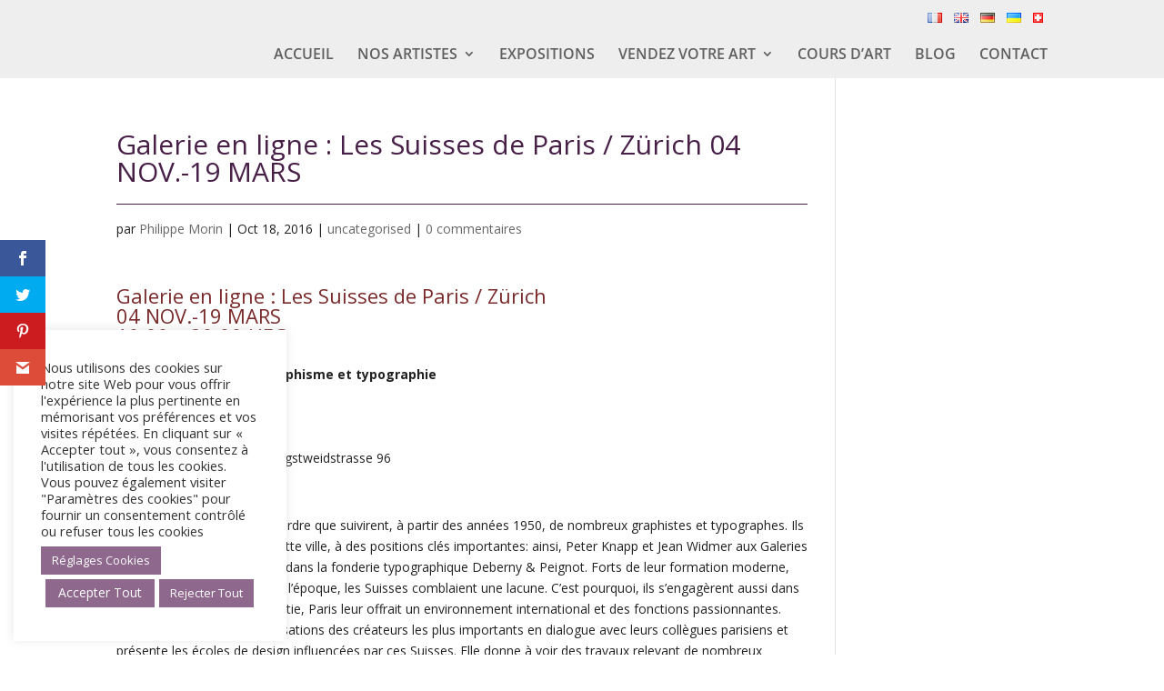

--- FILE ---
content_type: text/html; charset=utf-8
request_url: https://www.google.com/recaptcha/api2/anchor?ar=1&k=6LfYGisaAAAAALGJi69nzpYyXSSah_XqsBqK3DB5&co=aHR0cHM6Ly9hcnRpc3RlcGVpbnRyZS1lbmxpZ25lLmNvbTo0NDM.&hl=en&v=N67nZn4AqZkNcbeMu4prBgzg&size=invisible&anchor-ms=20000&execute-ms=30000&cb=ybtscvd76l4x
body_size: 48559
content:
<!DOCTYPE HTML><html dir="ltr" lang="en"><head><meta http-equiv="Content-Type" content="text/html; charset=UTF-8">
<meta http-equiv="X-UA-Compatible" content="IE=edge">
<title>reCAPTCHA</title>
<style type="text/css">
/* cyrillic-ext */
@font-face {
  font-family: 'Roboto';
  font-style: normal;
  font-weight: 400;
  font-stretch: 100%;
  src: url(//fonts.gstatic.com/s/roboto/v48/KFO7CnqEu92Fr1ME7kSn66aGLdTylUAMa3GUBHMdazTgWw.woff2) format('woff2');
  unicode-range: U+0460-052F, U+1C80-1C8A, U+20B4, U+2DE0-2DFF, U+A640-A69F, U+FE2E-FE2F;
}
/* cyrillic */
@font-face {
  font-family: 'Roboto';
  font-style: normal;
  font-weight: 400;
  font-stretch: 100%;
  src: url(//fonts.gstatic.com/s/roboto/v48/KFO7CnqEu92Fr1ME7kSn66aGLdTylUAMa3iUBHMdazTgWw.woff2) format('woff2');
  unicode-range: U+0301, U+0400-045F, U+0490-0491, U+04B0-04B1, U+2116;
}
/* greek-ext */
@font-face {
  font-family: 'Roboto';
  font-style: normal;
  font-weight: 400;
  font-stretch: 100%;
  src: url(//fonts.gstatic.com/s/roboto/v48/KFO7CnqEu92Fr1ME7kSn66aGLdTylUAMa3CUBHMdazTgWw.woff2) format('woff2');
  unicode-range: U+1F00-1FFF;
}
/* greek */
@font-face {
  font-family: 'Roboto';
  font-style: normal;
  font-weight: 400;
  font-stretch: 100%;
  src: url(//fonts.gstatic.com/s/roboto/v48/KFO7CnqEu92Fr1ME7kSn66aGLdTylUAMa3-UBHMdazTgWw.woff2) format('woff2');
  unicode-range: U+0370-0377, U+037A-037F, U+0384-038A, U+038C, U+038E-03A1, U+03A3-03FF;
}
/* math */
@font-face {
  font-family: 'Roboto';
  font-style: normal;
  font-weight: 400;
  font-stretch: 100%;
  src: url(//fonts.gstatic.com/s/roboto/v48/KFO7CnqEu92Fr1ME7kSn66aGLdTylUAMawCUBHMdazTgWw.woff2) format('woff2');
  unicode-range: U+0302-0303, U+0305, U+0307-0308, U+0310, U+0312, U+0315, U+031A, U+0326-0327, U+032C, U+032F-0330, U+0332-0333, U+0338, U+033A, U+0346, U+034D, U+0391-03A1, U+03A3-03A9, U+03B1-03C9, U+03D1, U+03D5-03D6, U+03F0-03F1, U+03F4-03F5, U+2016-2017, U+2034-2038, U+203C, U+2040, U+2043, U+2047, U+2050, U+2057, U+205F, U+2070-2071, U+2074-208E, U+2090-209C, U+20D0-20DC, U+20E1, U+20E5-20EF, U+2100-2112, U+2114-2115, U+2117-2121, U+2123-214F, U+2190, U+2192, U+2194-21AE, U+21B0-21E5, U+21F1-21F2, U+21F4-2211, U+2213-2214, U+2216-22FF, U+2308-230B, U+2310, U+2319, U+231C-2321, U+2336-237A, U+237C, U+2395, U+239B-23B7, U+23D0, U+23DC-23E1, U+2474-2475, U+25AF, U+25B3, U+25B7, U+25BD, U+25C1, U+25CA, U+25CC, U+25FB, U+266D-266F, U+27C0-27FF, U+2900-2AFF, U+2B0E-2B11, U+2B30-2B4C, U+2BFE, U+3030, U+FF5B, U+FF5D, U+1D400-1D7FF, U+1EE00-1EEFF;
}
/* symbols */
@font-face {
  font-family: 'Roboto';
  font-style: normal;
  font-weight: 400;
  font-stretch: 100%;
  src: url(//fonts.gstatic.com/s/roboto/v48/KFO7CnqEu92Fr1ME7kSn66aGLdTylUAMaxKUBHMdazTgWw.woff2) format('woff2');
  unicode-range: U+0001-000C, U+000E-001F, U+007F-009F, U+20DD-20E0, U+20E2-20E4, U+2150-218F, U+2190, U+2192, U+2194-2199, U+21AF, U+21E6-21F0, U+21F3, U+2218-2219, U+2299, U+22C4-22C6, U+2300-243F, U+2440-244A, U+2460-24FF, U+25A0-27BF, U+2800-28FF, U+2921-2922, U+2981, U+29BF, U+29EB, U+2B00-2BFF, U+4DC0-4DFF, U+FFF9-FFFB, U+10140-1018E, U+10190-1019C, U+101A0, U+101D0-101FD, U+102E0-102FB, U+10E60-10E7E, U+1D2C0-1D2D3, U+1D2E0-1D37F, U+1F000-1F0FF, U+1F100-1F1AD, U+1F1E6-1F1FF, U+1F30D-1F30F, U+1F315, U+1F31C, U+1F31E, U+1F320-1F32C, U+1F336, U+1F378, U+1F37D, U+1F382, U+1F393-1F39F, U+1F3A7-1F3A8, U+1F3AC-1F3AF, U+1F3C2, U+1F3C4-1F3C6, U+1F3CA-1F3CE, U+1F3D4-1F3E0, U+1F3ED, U+1F3F1-1F3F3, U+1F3F5-1F3F7, U+1F408, U+1F415, U+1F41F, U+1F426, U+1F43F, U+1F441-1F442, U+1F444, U+1F446-1F449, U+1F44C-1F44E, U+1F453, U+1F46A, U+1F47D, U+1F4A3, U+1F4B0, U+1F4B3, U+1F4B9, U+1F4BB, U+1F4BF, U+1F4C8-1F4CB, U+1F4D6, U+1F4DA, U+1F4DF, U+1F4E3-1F4E6, U+1F4EA-1F4ED, U+1F4F7, U+1F4F9-1F4FB, U+1F4FD-1F4FE, U+1F503, U+1F507-1F50B, U+1F50D, U+1F512-1F513, U+1F53E-1F54A, U+1F54F-1F5FA, U+1F610, U+1F650-1F67F, U+1F687, U+1F68D, U+1F691, U+1F694, U+1F698, U+1F6AD, U+1F6B2, U+1F6B9-1F6BA, U+1F6BC, U+1F6C6-1F6CF, U+1F6D3-1F6D7, U+1F6E0-1F6EA, U+1F6F0-1F6F3, U+1F6F7-1F6FC, U+1F700-1F7FF, U+1F800-1F80B, U+1F810-1F847, U+1F850-1F859, U+1F860-1F887, U+1F890-1F8AD, U+1F8B0-1F8BB, U+1F8C0-1F8C1, U+1F900-1F90B, U+1F93B, U+1F946, U+1F984, U+1F996, U+1F9E9, U+1FA00-1FA6F, U+1FA70-1FA7C, U+1FA80-1FA89, U+1FA8F-1FAC6, U+1FACE-1FADC, U+1FADF-1FAE9, U+1FAF0-1FAF8, U+1FB00-1FBFF;
}
/* vietnamese */
@font-face {
  font-family: 'Roboto';
  font-style: normal;
  font-weight: 400;
  font-stretch: 100%;
  src: url(//fonts.gstatic.com/s/roboto/v48/KFO7CnqEu92Fr1ME7kSn66aGLdTylUAMa3OUBHMdazTgWw.woff2) format('woff2');
  unicode-range: U+0102-0103, U+0110-0111, U+0128-0129, U+0168-0169, U+01A0-01A1, U+01AF-01B0, U+0300-0301, U+0303-0304, U+0308-0309, U+0323, U+0329, U+1EA0-1EF9, U+20AB;
}
/* latin-ext */
@font-face {
  font-family: 'Roboto';
  font-style: normal;
  font-weight: 400;
  font-stretch: 100%;
  src: url(//fonts.gstatic.com/s/roboto/v48/KFO7CnqEu92Fr1ME7kSn66aGLdTylUAMa3KUBHMdazTgWw.woff2) format('woff2');
  unicode-range: U+0100-02BA, U+02BD-02C5, U+02C7-02CC, U+02CE-02D7, U+02DD-02FF, U+0304, U+0308, U+0329, U+1D00-1DBF, U+1E00-1E9F, U+1EF2-1EFF, U+2020, U+20A0-20AB, U+20AD-20C0, U+2113, U+2C60-2C7F, U+A720-A7FF;
}
/* latin */
@font-face {
  font-family: 'Roboto';
  font-style: normal;
  font-weight: 400;
  font-stretch: 100%;
  src: url(//fonts.gstatic.com/s/roboto/v48/KFO7CnqEu92Fr1ME7kSn66aGLdTylUAMa3yUBHMdazQ.woff2) format('woff2');
  unicode-range: U+0000-00FF, U+0131, U+0152-0153, U+02BB-02BC, U+02C6, U+02DA, U+02DC, U+0304, U+0308, U+0329, U+2000-206F, U+20AC, U+2122, U+2191, U+2193, U+2212, U+2215, U+FEFF, U+FFFD;
}
/* cyrillic-ext */
@font-face {
  font-family: 'Roboto';
  font-style: normal;
  font-weight: 500;
  font-stretch: 100%;
  src: url(//fonts.gstatic.com/s/roboto/v48/KFO7CnqEu92Fr1ME7kSn66aGLdTylUAMa3GUBHMdazTgWw.woff2) format('woff2');
  unicode-range: U+0460-052F, U+1C80-1C8A, U+20B4, U+2DE0-2DFF, U+A640-A69F, U+FE2E-FE2F;
}
/* cyrillic */
@font-face {
  font-family: 'Roboto';
  font-style: normal;
  font-weight: 500;
  font-stretch: 100%;
  src: url(//fonts.gstatic.com/s/roboto/v48/KFO7CnqEu92Fr1ME7kSn66aGLdTylUAMa3iUBHMdazTgWw.woff2) format('woff2');
  unicode-range: U+0301, U+0400-045F, U+0490-0491, U+04B0-04B1, U+2116;
}
/* greek-ext */
@font-face {
  font-family: 'Roboto';
  font-style: normal;
  font-weight: 500;
  font-stretch: 100%;
  src: url(//fonts.gstatic.com/s/roboto/v48/KFO7CnqEu92Fr1ME7kSn66aGLdTylUAMa3CUBHMdazTgWw.woff2) format('woff2');
  unicode-range: U+1F00-1FFF;
}
/* greek */
@font-face {
  font-family: 'Roboto';
  font-style: normal;
  font-weight: 500;
  font-stretch: 100%;
  src: url(//fonts.gstatic.com/s/roboto/v48/KFO7CnqEu92Fr1ME7kSn66aGLdTylUAMa3-UBHMdazTgWw.woff2) format('woff2');
  unicode-range: U+0370-0377, U+037A-037F, U+0384-038A, U+038C, U+038E-03A1, U+03A3-03FF;
}
/* math */
@font-face {
  font-family: 'Roboto';
  font-style: normal;
  font-weight: 500;
  font-stretch: 100%;
  src: url(//fonts.gstatic.com/s/roboto/v48/KFO7CnqEu92Fr1ME7kSn66aGLdTylUAMawCUBHMdazTgWw.woff2) format('woff2');
  unicode-range: U+0302-0303, U+0305, U+0307-0308, U+0310, U+0312, U+0315, U+031A, U+0326-0327, U+032C, U+032F-0330, U+0332-0333, U+0338, U+033A, U+0346, U+034D, U+0391-03A1, U+03A3-03A9, U+03B1-03C9, U+03D1, U+03D5-03D6, U+03F0-03F1, U+03F4-03F5, U+2016-2017, U+2034-2038, U+203C, U+2040, U+2043, U+2047, U+2050, U+2057, U+205F, U+2070-2071, U+2074-208E, U+2090-209C, U+20D0-20DC, U+20E1, U+20E5-20EF, U+2100-2112, U+2114-2115, U+2117-2121, U+2123-214F, U+2190, U+2192, U+2194-21AE, U+21B0-21E5, U+21F1-21F2, U+21F4-2211, U+2213-2214, U+2216-22FF, U+2308-230B, U+2310, U+2319, U+231C-2321, U+2336-237A, U+237C, U+2395, U+239B-23B7, U+23D0, U+23DC-23E1, U+2474-2475, U+25AF, U+25B3, U+25B7, U+25BD, U+25C1, U+25CA, U+25CC, U+25FB, U+266D-266F, U+27C0-27FF, U+2900-2AFF, U+2B0E-2B11, U+2B30-2B4C, U+2BFE, U+3030, U+FF5B, U+FF5D, U+1D400-1D7FF, U+1EE00-1EEFF;
}
/* symbols */
@font-face {
  font-family: 'Roboto';
  font-style: normal;
  font-weight: 500;
  font-stretch: 100%;
  src: url(//fonts.gstatic.com/s/roboto/v48/KFO7CnqEu92Fr1ME7kSn66aGLdTylUAMaxKUBHMdazTgWw.woff2) format('woff2');
  unicode-range: U+0001-000C, U+000E-001F, U+007F-009F, U+20DD-20E0, U+20E2-20E4, U+2150-218F, U+2190, U+2192, U+2194-2199, U+21AF, U+21E6-21F0, U+21F3, U+2218-2219, U+2299, U+22C4-22C6, U+2300-243F, U+2440-244A, U+2460-24FF, U+25A0-27BF, U+2800-28FF, U+2921-2922, U+2981, U+29BF, U+29EB, U+2B00-2BFF, U+4DC0-4DFF, U+FFF9-FFFB, U+10140-1018E, U+10190-1019C, U+101A0, U+101D0-101FD, U+102E0-102FB, U+10E60-10E7E, U+1D2C0-1D2D3, U+1D2E0-1D37F, U+1F000-1F0FF, U+1F100-1F1AD, U+1F1E6-1F1FF, U+1F30D-1F30F, U+1F315, U+1F31C, U+1F31E, U+1F320-1F32C, U+1F336, U+1F378, U+1F37D, U+1F382, U+1F393-1F39F, U+1F3A7-1F3A8, U+1F3AC-1F3AF, U+1F3C2, U+1F3C4-1F3C6, U+1F3CA-1F3CE, U+1F3D4-1F3E0, U+1F3ED, U+1F3F1-1F3F3, U+1F3F5-1F3F7, U+1F408, U+1F415, U+1F41F, U+1F426, U+1F43F, U+1F441-1F442, U+1F444, U+1F446-1F449, U+1F44C-1F44E, U+1F453, U+1F46A, U+1F47D, U+1F4A3, U+1F4B0, U+1F4B3, U+1F4B9, U+1F4BB, U+1F4BF, U+1F4C8-1F4CB, U+1F4D6, U+1F4DA, U+1F4DF, U+1F4E3-1F4E6, U+1F4EA-1F4ED, U+1F4F7, U+1F4F9-1F4FB, U+1F4FD-1F4FE, U+1F503, U+1F507-1F50B, U+1F50D, U+1F512-1F513, U+1F53E-1F54A, U+1F54F-1F5FA, U+1F610, U+1F650-1F67F, U+1F687, U+1F68D, U+1F691, U+1F694, U+1F698, U+1F6AD, U+1F6B2, U+1F6B9-1F6BA, U+1F6BC, U+1F6C6-1F6CF, U+1F6D3-1F6D7, U+1F6E0-1F6EA, U+1F6F0-1F6F3, U+1F6F7-1F6FC, U+1F700-1F7FF, U+1F800-1F80B, U+1F810-1F847, U+1F850-1F859, U+1F860-1F887, U+1F890-1F8AD, U+1F8B0-1F8BB, U+1F8C0-1F8C1, U+1F900-1F90B, U+1F93B, U+1F946, U+1F984, U+1F996, U+1F9E9, U+1FA00-1FA6F, U+1FA70-1FA7C, U+1FA80-1FA89, U+1FA8F-1FAC6, U+1FACE-1FADC, U+1FADF-1FAE9, U+1FAF0-1FAF8, U+1FB00-1FBFF;
}
/* vietnamese */
@font-face {
  font-family: 'Roboto';
  font-style: normal;
  font-weight: 500;
  font-stretch: 100%;
  src: url(//fonts.gstatic.com/s/roboto/v48/KFO7CnqEu92Fr1ME7kSn66aGLdTylUAMa3OUBHMdazTgWw.woff2) format('woff2');
  unicode-range: U+0102-0103, U+0110-0111, U+0128-0129, U+0168-0169, U+01A0-01A1, U+01AF-01B0, U+0300-0301, U+0303-0304, U+0308-0309, U+0323, U+0329, U+1EA0-1EF9, U+20AB;
}
/* latin-ext */
@font-face {
  font-family: 'Roboto';
  font-style: normal;
  font-weight: 500;
  font-stretch: 100%;
  src: url(//fonts.gstatic.com/s/roboto/v48/KFO7CnqEu92Fr1ME7kSn66aGLdTylUAMa3KUBHMdazTgWw.woff2) format('woff2');
  unicode-range: U+0100-02BA, U+02BD-02C5, U+02C7-02CC, U+02CE-02D7, U+02DD-02FF, U+0304, U+0308, U+0329, U+1D00-1DBF, U+1E00-1E9F, U+1EF2-1EFF, U+2020, U+20A0-20AB, U+20AD-20C0, U+2113, U+2C60-2C7F, U+A720-A7FF;
}
/* latin */
@font-face {
  font-family: 'Roboto';
  font-style: normal;
  font-weight: 500;
  font-stretch: 100%;
  src: url(//fonts.gstatic.com/s/roboto/v48/KFO7CnqEu92Fr1ME7kSn66aGLdTylUAMa3yUBHMdazQ.woff2) format('woff2');
  unicode-range: U+0000-00FF, U+0131, U+0152-0153, U+02BB-02BC, U+02C6, U+02DA, U+02DC, U+0304, U+0308, U+0329, U+2000-206F, U+20AC, U+2122, U+2191, U+2193, U+2212, U+2215, U+FEFF, U+FFFD;
}
/* cyrillic-ext */
@font-face {
  font-family: 'Roboto';
  font-style: normal;
  font-weight: 900;
  font-stretch: 100%;
  src: url(//fonts.gstatic.com/s/roboto/v48/KFO7CnqEu92Fr1ME7kSn66aGLdTylUAMa3GUBHMdazTgWw.woff2) format('woff2');
  unicode-range: U+0460-052F, U+1C80-1C8A, U+20B4, U+2DE0-2DFF, U+A640-A69F, U+FE2E-FE2F;
}
/* cyrillic */
@font-face {
  font-family: 'Roboto';
  font-style: normal;
  font-weight: 900;
  font-stretch: 100%;
  src: url(//fonts.gstatic.com/s/roboto/v48/KFO7CnqEu92Fr1ME7kSn66aGLdTylUAMa3iUBHMdazTgWw.woff2) format('woff2');
  unicode-range: U+0301, U+0400-045F, U+0490-0491, U+04B0-04B1, U+2116;
}
/* greek-ext */
@font-face {
  font-family: 'Roboto';
  font-style: normal;
  font-weight: 900;
  font-stretch: 100%;
  src: url(//fonts.gstatic.com/s/roboto/v48/KFO7CnqEu92Fr1ME7kSn66aGLdTylUAMa3CUBHMdazTgWw.woff2) format('woff2');
  unicode-range: U+1F00-1FFF;
}
/* greek */
@font-face {
  font-family: 'Roboto';
  font-style: normal;
  font-weight: 900;
  font-stretch: 100%;
  src: url(//fonts.gstatic.com/s/roboto/v48/KFO7CnqEu92Fr1ME7kSn66aGLdTylUAMa3-UBHMdazTgWw.woff2) format('woff2');
  unicode-range: U+0370-0377, U+037A-037F, U+0384-038A, U+038C, U+038E-03A1, U+03A3-03FF;
}
/* math */
@font-face {
  font-family: 'Roboto';
  font-style: normal;
  font-weight: 900;
  font-stretch: 100%;
  src: url(//fonts.gstatic.com/s/roboto/v48/KFO7CnqEu92Fr1ME7kSn66aGLdTylUAMawCUBHMdazTgWw.woff2) format('woff2');
  unicode-range: U+0302-0303, U+0305, U+0307-0308, U+0310, U+0312, U+0315, U+031A, U+0326-0327, U+032C, U+032F-0330, U+0332-0333, U+0338, U+033A, U+0346, U+034D, U+0391-03A1, U+03A3-03A9, U+03B1-03C9, U+03D1, U+03D5-03D6, U+03F0-03F1, U+03F4-03F5, U+2016-2017, U+2034-2038, U+203C, U+2040, U+2043, U+2047, U+2050, U+2057, U+205F, U+2070-2071, U+2074-208E, U+2090-209C, U+20D0-20DC, U+20E1, U+20E5-20EF, U+2100-2112, U+2114-2115, U+2117-2121, U+2123-214F, U+2190, U+2192, U+2194-21AE, U+21B0-21E5, U+21F1-21F2, U+21F4-2211, U+2213-2214, U+2216-22FF, U+2308-230B, U+2310, U+2319, U+231C-2321, U+2336-237A, U+237C, U+2395, U+239B-23B7, U+23D0, U+23DC-23E1, U+2474-2475, U+25AF, U+25B3, U+25B7, U+25BD, U+25C1, U+25CA, U+25CC, U+25FB, U+266D-266F, U+27C0-27FF, U+2900-2AFF, U+2B0E-2B11, U+2B30-2B4C, U+2BFE, U+3030, U+FF5B, U+FF5D, U+1D400-1D7FF, U+1EE00-1EEFF;
}
/* symbols */
@font-face {
  font-family: 'Roboto';
  font-style: normal;
  font-weight: 900;
  font-stretch: 100%;
  src: url(//fonts.gstatic.com/s/roboto/v48/KFO7CnqEu92Fr1ME7kSn66aGLdTylUAMaxKUBHMdazTgWw.woff2) format('woff2');
  unicode-range: U+0001-000C, U+000E-001F, U+007F-009F, U+20DD-20E0, U+20E2-20E4, U+2150-218F, U+2190, U+2192, U+2194-2199, U+21AF, U+21E6-21F0, U+21F3, U+2218-2219, U+2299, U+22C4-22C6, U+2300-243F, U+2440-244A, U+2460-24FF, U+25A0-27BF, U+2800-28FF, U+2921-2922, U+2981, U+29BF, U+29EB, U+2B00-2BFF, U+4DC0-4DFF, U+FFF9-FFFB, U+10140-1018E, U+10190-1019C, U+101A0, U+101D0-101FD, U+102E0-102FB, U+10E60-10E7E, U+1D2C0-1D2D3, U+1D2E0-1D37F, U+1F000-1F0FF, U+1F100-1F1AD, U+1F1E6-1F1FF, U+1F30D-1F30F, U+1F315, U+1F31C, U+1F31E, U+1F320-1F32C, U+1F336, U+1F378, U+1F37D, U+1F382, U+1F393-1F39F, U+1F3A7-1F3A8, U+1F3AC-1F3AF, U+1F3C2, U+1F3C4-1F3C6, U+1F3CA-1F3CE, U+1F3D4-1F3E0, U+1F3ED, U+1F3F1-1F3F3, U+1F3F5-1F3F7, U+1F408, U+1F415, U+1F41F, U+1F426, U+1F43F, U+1F441-1F442, U+1F444, U+1F446-1F449, U+1F44C-1F44E, U+1F453, U+1F46A, U+1F47D, U+1F4A3, U+1F4B0, U+1F4B3, U+1F4B9, U+1F4BB, U+1F4BF, U+1F4C8-1F4CB, U+1F4D6, U+1F4DA, U+1F4DF, U+1F4E3-1F4E6, U+1F4EA-1F4ED, U+1F4F7, U+1F4F9-1F4FB, U+1F4FD-1F4FE, U+1F503, U+1F507-1F50B, U+1F50D, U+1F512-1F513, U+1F53E-1F54A, U+1F54F-1F5FA, U+1F610, U+1F650-1F67F, U+1F687, U+1F68D, U+1F691, U+1F694, U+1F698, U+1F6AD, U+1F6B2, U+1F6B9-1F6BA, U+1F6BC, U+1F6C6-1F6CF, U+1F6D3-1F6D7, U+1F6E0-1F6EA, U+1F6F0-1F6F3, U+1F6F7-1F6FC, U+1F700-1F7FF, U+1F800-1F80B, U+1F810-1F847, U+1F850-1F859, U+1F860-1F887, U+1F890-1F8AD, U+1F8B0-1F8BB, U+1F8C0-1F8C1, U+1F900-1F90B, U+1F93B, U+1F946, U+1F984, U+1F996, U+1F9E9, U+1FA00-1FA6F, U+1FA70-1FA7C, U+1FA80-1FA89, U+1FA8F-1FAC6, U+1FACE-1FADC, U+1FADF-1FAE9, U+1FAF0-1FAF8, U+1FB00-1FBFF;
}
/* vietnamese */
@font-face {
  font-family: 'Roboto';
  font-style: normal;
  font-weight: 900;
  font-stretch: 100%;
  src: url(//fonts.gstatic.com/s/roboto/v48/KFO7CnqEu92Fr1ME7kSn66aGLdTylUAMa3OUBHMdazTgWw.woff2) format('woff2');
  unicode-range: U+0102-0103, U+0110-0111, U+0128-0129, U+0168-0169, U+01A0-01A1, U+01AF-01B0, U+0300-0301, U+0303-0304, U+0308-0309, U+0323, U+0329, U+1EA0-1EF9, U+20AB;
}
/* latin-ext */
@font-face {
  font-family: 'Roboto';
  font-style: normal;
  font-weight: 900;
  font-stretch: 100%;
  src: url(//fonts.gstatic.com/s/roboto/v48/KFO7CnqEu92Fr1ME7kSn66aGLdTylUAMa3KUBHMdazTgWw.woff2) format('woff2');
  unicode-range: U+0100-02BA, U+02BD-02C5, U+02C7-02CC, U+02CE-02D7, U+02DD-02FF, U+0304, U+0308, U+0329, U+1D00-1DBF, U+1E00-1E9F, U+1EF2-1EFF, U+2020, U+20A0-20AB, U+20AD-20C0, U+2113, U+2C60-2C7F, U+A720-A7FF;
}
/* latin */
@font-face {
  font-family: 'Roboto';
  font-style: normal;
  font-weight: 900;
  font-stretch: 100%;
  src: url(//fonts.gstatic.com/s/roboto/v48/KFO7CnqEu92Fr1ME7kSn66aGLdTylUAMa3yUBHMdazQ.woff2) format('woff2');
  unicode-range: U+0000-00FF, U+0131, U+0152-0153, U+02BB-02BC, U+02C6, U+02DA, U+02DC, U+0304, U+0308, U+0329, U+2000-206F, U+20AC, U+2122, U+2191, U+2193, U+2212, U+2215, U+FEFF, U+FFFD;
}

</style>
<link rel="stylesheet" type="text/css" href="https://www.gstatic.com/recaptcha/releases/N67nZn4AqZkNcbeMu4prBgzg/styles__ltr.css">
<script nonce="txsze-vSkvAGA8uAo1PP0Q" type="text/javascript">window['__recaptcha_api'] = 'https://www.google.com/recaptcha/api2/';</script>
<script type="text/javascript" src="https://www.gstatic.com/recaptcha/releases/N67nZn4AqZkNcbeMu4prBgzg/recaptcha__en.js" nonce="txsze-vSkvAGA8uAo1PP0Q">
      
    </script></head>
<body><div id="rc-anchor-alert" class="rc-anchor-alert"></div>
<input type="hidden" id="recaptcha-token" value="[base64]">
<script type="text/javascript" nonce="txsze-vSkvAGA8uAo1PP0Q">
      recaptcha.anchor.Main.init("[\x22ainput\x22,[\x22bgdata\x22,\x22\x22,\[base64]/[base64]/[base64]/bmV3IHJbeF0oY1swXSk6RT09Mj9uZXcgclt4XShjWzBdLGNbMV0pOkU9PTM/bmV3IHJbeF0oY1swXSxjWzFdLGNbMl0pOkU9PTQ/[base64]/[base64]/[base64]/[base64]/[base64]/[base64]/[base64]/[base64]\x22,\[base64]\\u003d\x22,\x22w5Jjwo3CjhZuOH57w7ldwpJsCFJ1cEhnw4Ivw6FMw53Dk3IWC07CvcK3w6tuw6wBw6zCqsKwwqPDisKvScOPeAlkw6RQwpwuw6EGw7s9wpvDkTTClknCm8O7w7p5OHN+wrnDmsKycMO7VUY5wq8SHzkWQ8O9SwcTdcOuPsOsw7TDrcKXUl/Ci8K7TShCT3Zzw6LCnDjDvFrDvVIFecKwVhPCuV5pZ8KMCMOGJcOAw7/DlMKSFnAPw5jCjsOUw5kOdA9deG/ClTJYw5TCnMKPUEbClnVwFwrDtVnDusKdMT1yKVjDm0Bsw7wjwpbCmsONwq7Dk2TDrcKTJMOnw7TCnyA/wr/CkXTDuVAaUknDsQB/wrMWJsONw70gw7RGwqgtw6E4w65GIMKjw7waw7LDkyUzNBLCi8KWZsO4PcOPw4EjJcO7UT/Cv1UJwp3CjjvDjEZ9wqc5w6UVDBInEwzDoR7DmsOYOMOAQxfDncKyw5VjOShIw7PChMKlRSzDvyNgw7rDs8KIwovCgsKTV8KTc2J5WQZVwoIcwrJaw55pwobCoEjDo1nDhSJtw4/Dsns4w4pWR0xTw4LChC7DuMKQNy5dEXLDkWPCvcKQKlrCpMOFw4RGJzYfwrwQf8K2HMKJwrdIw6YLWsO0YcKmwq1Awr3Ch3PCmsKuwqgQUMK/[base64]/Ct3TCnsKaOWLCtErCtghywqnDgWrCmcOjwovChShfRMKCbcK3w79mYMKsw7MUQ8KPwo/CiSlhYCk9GEHDuSh7woQjZ0IeRCMkw50Xwp/DtxFLHcOeZDzDpT3CnFfDk8KSYcKdw55BVQU+wqQbalMlRsOYRXMlwqzDqzBtwoF9V8KHFRcwAcOww6vDksOOwqrDqsONZsOxwroYTcKnw4HDpsOjwrHDj1kBfwrDsEkfwo/CjW3Dogo3wpYLGsO/wrHDocOqw5fChcOxIWLDjhsVw7rDvcOqO8O1w7kYw7TDn03DpzHDnVPCgXVbXsOpchvDiRBFw4rDjlg8wq5sw78wL0vDoMOmEsKTaMKrSMOZR8KzcsOSZz5MKMKjb8OwQWZew6jCijXCsmnCiBvCoVDDkVlmw6YkAcOoUHEDwo/DvSZBClrColIiwrbDmmTDtsKrw67ClEYTw4XCnjoLwo3CmsO+wpzDpsKQNHXCkMKLNiILwo0Fw7ZswozDsG/CjQnDhnlnd8KBwocmW8K1woQWTlbDosOEGhV4EsKtw7rDiAXCmA0XJl97w7rChsOLUsOLw7p3woNSwrMtw4JIbMKIw7/Ds8OYAhjCssOHwoHCsMK+GXXCi8Khw7rCl0/DikrDjcOefjA5WMKnw6Buw6/[base64]/Ci0/Co2fDgMO1Ng3CqMKrHQDClF3CqldjCcOQwoHCu3TDi1cZIhjDv2jDg8K0wosPMn4gVMOjdcKlwqvCnMOqCQLDnirDncOkbcOkw47DjcKCSFzDoUjDtylKwo7CgMOeOMO2VhpoTVDDoMO9F8O5esKXB1zCh8KsBcKAbxrDsQ/Dh8OCDcKCw7ZSwoPCv8O7w5LDgCpFF0fDu3Qfwp/CtMK6V8KYwoTDtjTClsKuwq3DkcKJB0PCqMKMPBpgw7ERWyHCtcO2wr7DoMONNwBMwr0nwo7Dm0xRw5xuTUTCjXxKw4LDmlrDqjPDrMKkaiTDqsOTwozDpsKDwqgCWClNw4kvGcOWQ8KKCVzCmMKfwrTCjsOGGcOMwqcNWMOCwqXCh8KEw69ILcKnRsK/fS3CusOvwpkCwo9mwqjDgUbCt8Onw4vCvBTDkcKKwoPDnMK1LcOkaXZcw6nCnz4hdcKowrvClcKYw4zCjsKsWcKJw7XCgcK4FcOLwpDDrsKdwr3DgS1KAVd2w57ClgTDj2Mqw5NYBhxDw7QDYMOrw68fwq3Dt8OBAMKIECVjOnvDuMOYdC0GCcK2w79tPMO+w43CikQ/I8O5IsOTw4TDhwDDkcKyw5lHJcKdw4PDnhQiw5HCk8OowqhpMWFtKcOFawDDj3YtwoB7w57CrBTDmRrDjMKNwpZSwpXDuTfCqsKPw7vCiyjDrcK+RcOPw6IFd3PCqcKGbTAEwqxPw7fCrsKSw6fDg8OSYcKUwo9/SxjDvMOSfMKIQcOYWsObwq/CvSvCosKmw4XCiH9fHEwuw7xIZCnCgsKHHl9TN0dAw7R5w7jCucOsDBjCu8OMPk/[base64]/DuUXCr8O7WMOtw4nDkiI/SEzDqMObwrfDrVAJPg3DksKPfMK1w5Z0woXDr8KQXUrCq2fDvhzCrsKPwpLDvRhLAMOSdsOEGMKCw4p+wobCggrDmcK+wog/[base64]/[base64]/CusO3w7DCq0XDtsK3wozDpwDChcKZw77Dp3LDqMOqXzXCmsOJwonDsnfCgQDCrgRww7JjCcKNQ8O9w7nDmyrCr8OUwqpNQ8Kmw6XDqsKBTmYVw57DmmjDq8KVwqZ1w60ePsKacsKfP8OffwkwwqZQU8KQwo/Cn07CnUV1wqPCoMO4PMO+w7B3YMKTQWEDwpdOw4MLRMKxQsK6csKaBGZ0w47Do8OIY2NPUVtoQ1AHWDXDkldeJMOlfsONwqDDvcKUaiRXf8OCRCQCS8OIw5XDpCMXwr9fR0nCmUFhK3fDncOEwprCv8KpNVfCmjB/[base64]/Cq1kPw4fDhsKLw4jDlBRVLQN6AMOzEcK7UMKTUsKRUhJwwoR2w7IYwp5nD1fDvjodF8KPAMK2w5U/wonDt8KxZlPCoFwhw51Fwr3CmFtLwrpgwrMDF0bDnH14JkFaw5HDm8OGNsKQMFLDvMOawph/w7fDgMOtB8Kcwph6w5M8O2wywoh8GkjCuhTCuSvDrXXDkD/CmWhmw7jCuh3DmcOCw7TCkgXCqcOfQlZ2wqFbw446wp7DrsOoT2hhwro2wqR+WMKQRcObdsOFdVJjdMKdEynCiMOPXcKgfzl1w4nDmcO9w6/DpsKjAEs9w4AeGEfDtkjDlcO3C8OwwozDmirDg8Ovw45lw5k5woBXwpxmw53ClU5Xw6QRdRxhwp/Dj8KOw6bCvcKHwrzDpMKKw5I7VGcKY8Kgw509YEFZDBp8J2zDkcKtwpAXJ8KGw5s/S8K+WGzCvSfDtcKTwpfDknQlw6fCmSFdMsKXw7rDlXEoG8ONUEXDrcK1w5HDi8K/EcObKsKcwoHCsSvDgh1OICvDtMKGAcKdwo3ChU/[base64]/CsWnDi8OGNxLDlQHCn8OqLVQlw7Zew6zCoMOVw4B+QSLCscOfRUtpPxwNFcO1wp1uwohaNQhiw6FxwrvCjsOuw4rClsOqwrFmYMKgw4lfw5/DocOew6VYf8OebhfDvMOZwqRsLMK5w4rCisOJc8KCw7hAw7VQwqk1wpvDmsKJw68lw47DlibDu24ew4bDt23CtyphdizCmmTDicOyw7TCv3LCpMKHw5bCvBvDvMO4ZsOQw7/Cs8Ovejl5wpPDpMOlc0TDjlcyw7LCvSJdwqoAAUvCqStOwq1NDRvDhj/DnkHClXh8OlcyGcOkw5JeMsKYKTHCtsOTwrbCssOsRMOfOsKBw6bDhHnDpsOOOjcJw7nDrX3DusKZL8KJOcOww4fDgsK8P8OOw4zCtsOlXsOpw6bCgMKQwo3DocOmXTBWwo7Dih7DvcKxw4xBYMKVw4xUXcOvAcOBOz/CtcOxLcOKW8OZwqs4H8KmwpjDr2pXwrQxISgZIMK0TTrCjEwOFcOtQcOkwrjCuG3DgUvCpGVDw7/CqDYawp/CnBhNKR/[base64]/[base64]/CumpQw6vCrMKVWMKBwr7CnGkew7HDk8K6G8OfCsOkwq0nbkXDgB1xSxZew4/DtxQ1GMKyw7TClzbDtsORw7AqPQPDqknCpMO5wohrPVp3wqo1Y2HDoj/[base64]/DgMOuw5LDhcOLKybDiMOzw4/DnsK1OCA7wqrCrlDCmG0Sw5ogBsO0w7Y8wr1VR8KSwpDDhAPCgRwAwpzCrMKXPnbDi8Otw6khJMKxATbDiU3Ct8O1w5vDgQbCm8KQRS/[base64]/XmYnwrp8djp2wrjCim5aVMKhwrLCuGQSTAvCgxNfwpvDkx9jw47CrcKvfQ5aAAnDkz3CkiEyaSlQw5l9wp8/DsOuw6bCtMKAeH8rwoNzfBrCkMOEwrcRwoB5woLDmS7CrcK3LBzCghFJeMOTSyvDgxg9ZcKCw79zb21nQ8Opw4VNPMKEAsOjG1pXDU/[base64]/[base64]/[base64]/[base64]/[base64]/Cn2Vaw4nCisKKfmbCgcOLw57DtzwlCmA6wpgNNWfChEMVworDm8Kfw5TDlRjCiMOIcUjCu03CmnFDNhkYw5gSRsO/BsKMw4rDvSXDgHHDj31xdmQ2w6MlJcKKwql2wrMFbVZdGcO7V3nCv8OHel0mw5LCg1XCvkrCnjnCiX4kXkBTwqZRw4HDiGDCv3rDkMOzwqE6wpHClQQINRVEwq/[base64]/w6U8VVfDjcOgYMOJSsOzQsOnwpFjK1A6w40Ww7LDh0bCocKITsKLw7zDvMKRw7nDqyJFXFpJw4FmM8Kww5ZyPWPDnEbCisOzwoTCosKJw4XCucOkLCDCvsOhwqTCuG/DosOaGlzDoMOVwonCkw/CkxhTw4obw5DDiMKQcGlCM0rCi8OdwqfCusK5UsOndcO+EMKrP8KrOsOHEyzCqAxEEcKSwobDiMKKw7nDhkcHPMOOwpzDr8KiGkh/[base64]/acOTw6jDoDMbw454eydmwow0wo4iwr0SWAARw6vCmCpDJcKCw5xvwrnDoj/CrE9yaSzCmU3DisOVwr9pwojCkAvCrcOAwqbCl8OYTSpewqbDt8O+S8O0w4XDsjnCvlnCs8K7w67DtMKKFmTDoWHCnw7Di8KjEsOUY0VcJWIWwpDCuDRAw6LDq8OkbcOzw6TDvUlsw61cc8KiwogHPzwRPC/CpWPCokNoYcOew6h6EMOzwoA2aH/[base64]/DlMOMQC3CvMK9wqNtw5cwwo7Dj8KUe2Z3LcOtWV7CpkpsAsKZMBPCrcKOwqk8ajbDhGfCt33DoTrDty8yw7Z7w5TDqVjCmBdnRsOkfWQNw5rCqMK8Gk3ChRbCn8KMwqMYwp8QwqkMZC3DhzHCsMK/wrVNwp4DbGkMw4sbJ8OPc8OyR8OKwpR0wp7DrQA/w4rDs8KfQlrCl8Kyw7hQwozCu8KXKMOIdXfCrinDnBTCoU/CrRnDo1JAwqhWwq/DkMONw4QmwoQXP8KfCRcYw4PDtMO+w6PDlHZMw5wxw4PCs8OAw6lrbkfCnMKyWcOSw7kKw7fCl8KJUMKpPVtaw6QPDEA5w47CoFfCp0fDiMKuwrU4NF7CtcKkJcOew6BVH0/CosKTBMKmw7XCh8OfVMKvIzsqb8OKOTMPw6/[base64]/[base64]/NVnDksKbw4gcZGPDtMObc8K/w7zDv8KnWMKyYDTDj2HCmgkpwrPCvsO/diXCpMKOfcK6wqIGw7LDuQMTw692HmMLwrjCumLCqMOnEsO7w43DrMOywpjCqz/DvsKeUsOQwowRwrPCjsKvwovCnsKwQ8OmXCNRXMK2DQbDkQ7Do8KHKsOWw7vDssOPIicTwq/[base64]/DMKyaMOZb8OSQMK7BDIeNcKewoQ6w7bCn8KAwr5IPRbChcOVw5rDtTJUEE01wobCh0QMw7/Dt1zDq8KvwqY6fwTCu8OleQ7Dv8OqRWTCpTLCsU1GSMKtw7fDmMKlw5VTNMKXSMK/wowZw7XCr39HQcOOSMO/[base64]/ChMO1TDXCrU8GSsORTsO1CMKKw58jLx7DrMOlw4PCiMKgw4rCpx7CkinDmy/DtXfCrDrCisOSw4/DhXnCnUdDTcKUwo7CnQnCt2/Dl20Tw4tMwpjDiMKVwpLDrRkKecOWw7fCm8KNfMOJwpvDjsKZw5LChQBSw5FXwohGw7p6wo/CjS8qw7xRAlPDpMOYTxDDokXDpcOlTcOnw6Nmw74uEcORwofDvcOrB0fCuCMyKCTDjQFxwoAnw4zDslM5KFLCqGodKMKAY2Ntw5l+VB59wrrCiMKKJE0mwoF7wppqw453PsOPe8O7w4XCpMKhwpjCtMOhw51zwpvDsQNiwo/DiA/CgcKXOznCgkTDosOrF8KxLi8TwpcMw7BWOXbCigRgwo1Mw6ZuHVAIasK+O8OjYsKmPMOew4pQw5DCtMOEA2PCpyYGwqIPCcKHw6DDh19DezbDpCHDqmlCw5DCkT0CbcOrOgDDkn/CpxkQQzXDusOtw6JdbMKTCcKdwopkwqNIw5YnJjUtwr7DlMK7w7TCsDcZw4PCqmFcahV8FcKIwq7CpFnDsjMYwqrCtxARWwd5D8O9SmjDisKDw4LDm8KrO07DnjluD8KywrwlWWzCjMKvwo51PU82R8ODw4XDkHXDjsO6wqZVQzDCsH9/[base64]/CmsO1By/DicOCw7TCgDXCh8OUwr/DqMKDwoFjCBzChMODUcOUWBHCpcKnwr3DlRMwwqDClFpnwqXDsAkgwqjDo8KjwqQvw5IjwoLDscOZfMOdwpXDlilHw5dpwrlSw5vCqsKrw5tOwrFrJsObZ3/Cuk/CocOtwqQawrsVwrg6wokIXycGFcKJRMOYwoBcK1HCtCTDmcOKfVw1CcKpBHZ7w40Kw4DDjMOcw6PCuMKGLcOSX8O6UljDh8KNNcKEw6/[base64]/[base64]/[base64]/[base64]/wobCiWBvSlsIwqfCrEdWw7dMb2PDhjrCoVQGBcKmw43DnMKRw45nHVbDkMOiwofCnsOLC8OIdsODQMK9w4HDoAPDo37DjcO1E8KabRDDqDJnL8OPwq4AEMOnwpgtHMKxw4xbwp9SGcKqwq/[base64]/w7vCisOjw4NqwpHCusKUwpfDmcKIOEjCqAVRw5/Cg1bCrV3DmMOcw6M2esKKBcOGCAvCkgErwpLCsMOmwp0gw4DDscK0w4PDg2ErdsOXw6PCjsOrw4pxccK7Rm/CtMOIFQ7DrcKIScKYUXd+ek0Dw7I+ZTlcUMKyPcK6w5bCocOWw55QT8OIfMKUSWFzOsKAwo/CqkfDlQLCu3PCsVxWNMKyeMOow65Rw7AnwpNpYwXCp8KkKg/DvcOzKcKrw58Lwrt4LcKCwoLCuMKPwozCiVLDk8OVwpHCmsKUSzzCkzI1KcOWwofDusOswrtXJ1shJR/Dqj5CwpPCpXoNw6vCt8OHw5zCtMOnwr3Du0TCrcOLw7rDuTLCrXDDisOQLFNkwrBDSGrCpcOowpbCsUXDpFjDtMO4NTdCwr8Qw6UyRgISf28vWxR1MMKFIMOVC8KnwrvCmS7CrsOWw7hudx1wBWDCl3Y6w7DCrcOxw5rCv3l7wq/Diy5jw6jCowByw6ZlQcKswpBZD8KZw7QsXQwHw6fDoUIwKUshWsK7w7NACiQ/P8K5bW7DgMOvJVHCtMKZPsKROXnCnsOIwqYlIcOFwrdzwpTDty9Uwr/CpiXDux7CpcObwoTCggQ7OcOYwoRXbCHCtcOtK2oAwpAgFcKdEh9yQMKnwppjAMO0w4rDhAjDssKow5kkwr5zP8OUwpMAKX5lVUAEwpcZeVjCjyMvwpLCo8KsfFFyTsKzJMO9Eip/w7fCv3w/FzIwQ8OWwpXDvhd3wrd9w7A4KmDDuQvDrsOGOMO9wqnDgcO3w4TDncOnLkLChMKvbmnCs8OBw7cfwozDkMKBw4FOQMOXw559wq8Qw5nCj0Ymw6xxfcOhwplXN8OBw6bCqcOfw5kuwr3Dq8OJWcOFw6RXwqHDpjYDI8O+w504w7nCrmjCjXrDs2kcwqoNZHbCjn/[base64]/[base64]/[base64]/CtMK6wpfDo8OnwpHCiFzDkXd9w7rCuzTCl8KEEEcZw6bDjsKUEXbCscKPw74YCXTCvnvCuMK3wr/ClRMSw7PCtxzDucOOw5ETw4Aew7DDkxU4M8KNw43Du2sLFMOYScKPJRPDisK3eDXCj8KAwrE+woYODRDChMOiw7A6R8O4w7wXZcOXe8OXHMOsZwZ6w5A9wr17w53DgzrDk0zCt8OZw4TDssKnFsKKwrLCiwvDusKffMOkXFVpIyMZH8KUwoPChyE6w7/Cnl/ClwjCmx5MwrjDqcOAw5BgKUUaw4DCj3zCjMKNImAGw6pARMKMw7o4w7BPw7PDvHTDpE1xw5o7wpwzw4XDhsOIwqzDq8K5w6ojBMKXw6/ChAPDjsOkf2bCkXHCnsOiGSLCs8KpZ0TCgcOVwrE1FwIywr7DtXAZeMOBdcOkwqXCkTzDhsK4eMOgwr/DnQs9KS/CmCPDiMKIwrkYwozCjMO3wqHCqhzChcKKw5LDrk8LwrjCugzCk8KKPBIPKSHDkcOYJx7DmMK1wpUWw5DCqGQCw7FIw4DCiVLDocKnwrPDscOAIMO3WMOIKsOFVsK4w7hZUsOUw6HDmnBjXsOIKsKgOMOMM8O+CAXCu8OnwokfRATCrTzDkcOpw6/Cljcrwo1LwoPDiDrDnGd+wpTDpcKNw5zDsmhUw5dPPsKUMMOTwph1TsKwK0NQw5XCrVrCicKLwqMmIMKMPXgjwpgCw6cWGQDCox4Sw4pkw69Jw47DvHXDvVJuw6/Dpj88BlTCgVpkworCvBXCuUvDisO2QFYHwpfCiC7Dg0zDkcKmw43DkcKrw6hlw4R5NWbDhVtPw4DCucKFDMKGwozCtMKHwrkdCcOVEMK7w7d5w4s9CB4pXTLDi8OHw43DjgDCgWLDhUXDkHQqZ1EHS1/CvcK5TmMpw63CvMKMw6ZjKcOHw7xOYAbCiWsJw7/CvMOhw7DCs1csXDTCj2h9wrANNcOyw4HCgy3Ds8O3w68ZwpoQw4pBw6kqwqXDlMO8w73ChsOiI8Kzw4lIwpbCmS4fecOuAcKTw5/DucKiwpvDucKFTcKxw4vCizpkwrxnwqlzeTTDs1vDqRhAeGIyw7YCHMOTI8Oxw6xACsOSAcKKSF1Ow67ChMKtw6LDpBTDiBDDki9/w61TwptKw73DkSp+wr/[base64]/DoMODwpYmw6xVw4XDmsOafRjCkjvCtsOjZ3pRwp5rEWTDqcKtJsKIw5J3w7tiw7zDt8K3w5NKwqXCh8OIw7DCqWtdTxfCrcKUwqnDpmRxw5ZrwpfDiFc+wpvCpkzDgsKbwr9lw5/DmsK1wrk0UsOvLcOfwqbDiMKdwqpTVVIow7B1w6vCtArCjDotYTsIcFDCsMKQScKZwpFxA8Onc8KbZR5hV8OeDjErwpJ4w5s0b8KVD8O+w6LCh3PCoUkuQMKjwr3DpjYuXsKCIsOYdEk6w5LDvcO5PFrCqMKHw6JnWC/DjsOvw6NLdcO/[base64]/CpMKBwrfDrQQ5wpDCqU/CksKGwolJQSrDksOqwrrCucKBwrxfw5TDsE0nDUPDiiPDuUt/YyPDh2ADw5DCvggFRcOtX31IYMKswobDlMOIw6fDgl4TRsK8EsKTAMObw4ZxLMKfGcKiwpnDpFzCpcO8wqJdwofChxQxLErCr8O/[base64]/Dm8O+wqDChcKJw5AYEMKoYMKMw4zDgx8zDcKgw5DCqcKbwrc/w5HDkzkEI8K6OVBSN8ObwplMBMOeRMKPHFbCoS5qJcKICQ7ChcO0GjXDsMKew7zDucK8FMOGwofDrXzDh8KJw5nCkGDDlxPCmsOEEMKKw6c+bTsLwoRWJxgCw5jCvcOMw5/DtcKkwpHDhMKiwo9xf8Olw6/Cl8O/w70vEQXDoFQOGEMbw4kdw5BnwpDDql3DnmQHNQ3DgMOBDwnCjDTDoMK3EB/[base64]/w4TCnsK2wqAkFMObcMO6wqU0worDv8KDeHPCocKmwqPDoygYwrcPHMK/wpBBBVXDocKUHBt6w4nCkXtZwrrDvnPCqhfDlTnClSZ1woTDvsKDworCv8OTwqQ0cMOpXcOJU8KxG0/[base64]/Cl8Kqw4bDq8Knwq3CicK2wpQww7g0wrvCtMKrInvCtMK6DzFQw78jLx8rw5zDr1PCuErDpMK4w68USnTCm31ww4vCnHnDvcKJS8KnfcKNWw/CnsK+fVzDq3cFY8KdU8Ofw70fw4hJP3Ikwo08wqw1b8OOTMKFwpl0ScO4wp7CjMO6ADRfw6U2w67DrjJgw5/DscKsCGvDgMKew4tgPMO9TcKcwrzDk8OoLMOjZwVdwroYIcOXfsKaw5jDtT94wppDHyVhwofDoMKDIMOXw4MHw4bDi8ORwofDlHxQL8K2Z8OxPUPDnVvCtMO+woTDiMKTwovDu8OVLnFEwrNZShtvW8OHQyfCnMOLeMKPS8KJw5TDsG/[base64]/[base64]/wp0eWcK7w6XDpcOqw7Zhwo4pw5USwqkWRcO/[base64]/[base64]/Ds8K7aMOVbcOuacOzYSzDmVBHwrB5Z8OoNBIqfCdLwqTDmMKaDEnDrcOiw4HDsMKWBlEFS2/DgMOUbcO3YAwcL0BGwpzCphpNw5XDqsKeJycrw6jCl8KSwqdxw7csw5LCoGJMw7ElNAVLw4rDmcKqwpTCo0fChQ5nXsKzJMO9wqzCuMOtw7MDOXpZSgEMVcOvYsKgF8OIJHTCicK4Z8KfD8KewrLChC/Cnw43Q0g+w4rDtcOsFAnCr8KUIF3Cl8KyTAHChzHDnnTDsQvCvcKnwp8nw6XCkgRacGTDhsOncsK+wroUd0DCuMKpGiEWw58qPR4ZFEYAw7bCvcOjw5ZAwojCgMOIO8OuKsKbBTfDucKwJMOkOcOpw49/[base64]/[base64]/CjSfDsTjCrsOUSgrCsMKtCsOewq/Cn3DDrcOYw4J1X8KCw6gxL8O2dMK5wqZNN8KSw4vDt8OqRhjCnGrDmXY5wqkof1NgJzDCrWfCm8OcWDtDw60BwpJTw5fCvMK+w68oLcKqw415wpg3wrfCtRHDhn/CnMKaw73CtXPCk8OFwrbChwrCmMOhY8KhMUTCtSfCiFXDgMOTK3xvwojDr8Kww4JMTV1YwpbCr0rDp8KGdWfCqcOZw6vCocKnwrTCjsO7wrc9wo3CmWjDhAjColjDu8KANxfDjcKjNMORQMOiDFxow5/Djh3DpwkFwp3CgcOowrtsM8K+ARdxHcKRwoUxwqbCu8OdN8KhRDklworDtGXDjHQ3DzjDiMOkwpNgw4dJwozCgXTDqsK5YcOIwqs1N8OjIMKpw7DDozI/EcO1dmjCjCTDujcPYsOiw57DvGcnccKdwq8RFcOcTBDDoMKAJcKMc8OlGwPCosOSPcOZMVYkd2zDoMKyIMK9wp1xFGNow5YhecKmw6TDrcOvNcKNw7dgal/CsW3CmVVzKsKPB8Oow6HDhQjDucKMLsO+B0DCs8ObJGYUYWDChy/CkcONw5DDk3XDqmw9wo9HdyR+FUY2X8KNwoPDgh/Ckh/DvMO1w6kWwqQsw40mT8O4X8Okw6E8IRkCP0vDmGozWMO4wrRcwq/CicOve8KDwqXCpsKSwqjCtMOGfcKMwoB+D8O3wq3CgcKzwpvDpMKjwqgzI8KeLcO6wpXDp8OMw7UawqvDtsONaCwhEzxQw4RbbVpOw683w6ZRGX7CncKyw6Uywo9GGy3Cn8OQEjbCqDQ/wpjCvcKNYinDsgQOwpnDusKhw4TDgcKMwogpwrtTHm8IKcOiwqjDvxTCjTBFZTfCoMOEY8OBw7TDv8Ksw7XCgMKlw5HClAJ/[base64]/[base64]/YnBlDW9yw6vCkzXDjFQtZTzDtsKQYljDs8K9P2HCqDwKcMKncBLDicKtwqzDrmo9ecKIXcOMwo8Uwo/CjMOFbjMcwp/[base64]/DnMOhf2N7DsOrbnfDs8KZw5rCuTcIw4PClcKpTQEBw68WN8K6JsKCBCPDg8K5w7ozCRjDiMOIMMKbw4A8wpHChAjCugfDpgBfw6Y9wr3DlcO0wooLJXDDsMOswqHDojRfw7TDvsOVLcKOw5zCoDzDjsO5w5TCj8KNwqbCicOwwoPDj0vDuMOww75yTCRBwp7Cm8Omw6/DiyFjPy3CiVNuYcKxF8OKw5bDpsKtwo5zwotBA8O8VyfCmjnDhFTCmsKHBMOOwqVRbsOmR8O5woPCscO+RsOXZsKow7rCg04vKMKWXTzCumbDlXvDvWwHw4xLIXrDusKcwqLDiMKfAMKCK8KQZ8KjYMKaBlFBw48le046wqTCisOULTbDvcO/G8K0w5Mowrg3VMOnwq/DhMKbesORFALDssKKJFQJelHCj1YNw600wpLDhMK+YsKmRMK1wrdWwpwZKmlIBlfDssK+wr7DoMKfHmUaIsOFACk0w4JSPShnP8OnBsORLQzCqmPCkTN1w67DpXfCkhPDrmdMw5pNQxg0LcKlc8KCMTVZKB17QsK9wq/DiDvDlcO5w7jDs2rDrcKWwpMoHVbDucK4LMKJV21Xw7FFwo/CkMKiw5DDscOtw5MDD8OjwrlLKsOtPwE4NUjCuSjCjBDDs8KVwqLCtMK+wo7CkjhAM8O4ejTDtcOswpdoO3TDpQTDoHvDksKOwpLDpsOZw69lEFnCgWzCh2hdUcKFwrnDmHbCrVzCnT5jGMK/w6kdAy1VN8K+wp9Pw67DtcOiwoZSwqDDj3oww6TCiE/CpcK/wp4LU2/DvXDDhFbChknDrsOkw4AMwojCtH9TNsKWVR7DpjF7NwTCkw3CpsOIw43CgsKSwpbDsiPCjkUYdMOOwrfCo8OsSMKLw7tfwqzDpMKUwqlUwp8xw6pNMcO8wotPMMO7woUQwp9ORMKqw5xLw6jDiUl9wqPDusOtUV7CtBJMHjDCvMK3WsO9w4fCk8OGwq83I1/DpsOcw7/DjMO/YsKAMQfCkE0Vw7BMw5nCssKfwpnCkMK0BsKhw6x+w6M8woTCk8KDfEBpG0UAwrstw5spwpHCj8K6w7/DtxvDrmTDpcKKIS3ClcKUfcOqesKCc8KnRyfDscOiwpY9wpbCpX5qPw/CnsKOw5wHQMKdKmnClx7DpVU1wpFmbhhJw7AaZcOGFlXCgwvCgcOIw45zwpcSwqvCvWrDm8K+w6Y8wo5Qw7NUwo0RGTzCpsKKw58zAcKlHMOHwqF8AxhmJUchDcKFwqAzwprDlQkbwp/Dkxs8VsKsfsK2eMKHI8KDw6x3TMKgw5cewprDkRlLwrJ8DMK3wpcuADhAw7woIHTCl3dWwoRdCsOVw6/CssK9HGUHwrRXCnnCgivDqsKsw7YawqFCw7fDjFjDlsOkwoLDucOdXTgdwrLCgmHCscOgVzDCnsOwGsKRw57CixvCkcOcVcOiEXrDhFZpwq/DvcK1ZsKPwqLClsKzwoTDhjE4wp3Cuicew6Z1woNJw5fCkMKuEDnDn3B9GCMoSiRVO8Oewqw0DcOsw7Vvw5TDssKaF8OtwrVtTDgHw7lkFzxlw70YJsO/[base64]/VMOZAUtXwrbCpcO1YSXCq0QvScKqJXfDmsKVwohDOcKEwr5Bw7DCisO5CzQqw57Cs8KFOEo9w67CkVnDunDDosKAE8OxF3QIw5fDtn3DqDjDgG9Cw6Vwa8KFwqnDnkxLw7RFw5EaVcOZwokNBBrDuzPDu8Opwo1EDsKPw4dPw4l1wqZFw5VFwqByw6/CoMKLLXvClGNlw5xvwr7DvXHDkFdgw5cewqVdw5MOwoPCpQ0gccKQecOAw7nCucOGw4BPwoLDh8OSwqPDvlkpwpsKw4PDqCXDvl/DtlbCtFTCisOrwrPDtcOQXGBlwq0iwrzDqXDDkcKgwpzDr0ZpM3TCv8OgGVZeAsKof1kjw5nDpxfCqcKrLGnCmcOGI8O2w6jCtMOqwpTDm8KywqnDl1FKwoF8OMK4w45Gwqx7wq/DoR7ClcKBLRDCtMOFKHvCmsOILiEhN8KLFMKDw5/CisOTw5nDo186fljDjsKywp1pw4jChUjCncKgw43DhMOywrUGw7/DocKMZyzDlwV8ID/DoA5cw5RAZ1TDvCzCuMKNZjHDmcK+woQGDAhyLcOtAcOGw7vDhsKXwrHCmEsQSFbCrsOxB8KewpVFbyHCmMKSwrPDrhRrWhDDusOUWMKcwrXCsiFawrNRwo7CpsONUcOyw53Cp2fClicHwq7DhhEQwrbDpcKqwrfCq8KcW8OHwrLChVPCsWTCjHNCw6/Du1jClsOJMVYMXsO+w7TDgjJQYjzDpsOhDcOHwozDmDDCosKyHsOyOk9nY8OIUcONQig9YcONaMKyw5vCg8KewqXDkhBaw4p2w77DqsO9CMKTEcKqLcOFP8OKecKqwrfDn03CiXPDhltMA8KGw6/Cs8O5wozDpcKTYcOPwrrCpG8/[base64]/[base64]/w6IcwrBGw4/[base64]/DrBXCmsK+wokdWsKQDlR2eMOTScKvDDJ+JAXClgDDpsOJw4LCsSJMwpATSn1gw60XwqxSwqvChGXCtWpHw4FfZmHCg8Kcw6LCn8O/Fmlaf8KTJXc/wqQ2Z8KLUcOgfsKkwoElw4fDjsKzw7Vlw7JsHsKGw5HCmiXDoA44w7DCi8O+ZsKBwqZvF27CgALCuMOPHcO1P8KEMALCmHMGCsK5w4HCnsO5wotnw5nCkMKDCcOdF2JlDMKAFClqQE3CjMKfw4MswrnDthjDlMOcd8K2w5QPRcKqw47CgcKfRi/Dp0PCqsKeUMOAw5bCqjfCiQQzLcODA8KEwp/Dox7Dm8KawonCusKNwpYJBCHCn8OIAU8dZ8K4wpNNw7YjwrTCvmlZwpwGwpXCohcvASVAMVXCqMOXUsK2URMUw79Ia8OmwoglfsK1wrYvw6XCk3gDYcOeFXxGO8OCb2HCtnDCm8K9bw3Dk0YrwrFSY2wew47DjCrCvEkLPE8ewqzCizVfw6x3wo9/w4ZfI8K5w5PDtHvDrsKPwoXDr8O0woJNIcOEwoQVw7A0wocQfMOFJcO9w6PDgMK4w5jDhGLCgsO1w5zDo8Ojwr9cfTUcwrXCh2/DvcKBf2JjZ8OqaDRJw6HDnsOlw5jDimhVwpAgwoJlwpnDusKoME0uw4TDmMO8RMKBw7VrDhXCjsOjPD4bw5FcQcKQwr3DgR7Cg3PCnsOgNRDDtsOzw4vDlcOhTk7CqcOKw5MsaF/Cr8KSwr98wr3Dk3JTQGfDnwbCosO3exvDksKPLlx8CsO0NMKcHcOqwqM9w5/[base64]/[base64]/CvcOHwqpzOMK4aADDnMOPA8KkcwooC8KDTg8ZAVADw47CsMKDEsOFwq4HbF3CiDrDh8K1UBBDwq47A8KlNBvDqcKVRBtGw5PCgcKVOAlSKsKvwoJ6HCVaBcKTSlHCm1XDvnBeCkfCpAkSw5ojwp9odxosRgjDl8OCwqBXcMOlJx1SEsKIUVlswrsmwojDl0d/[base64]/DicOSw7kSbsOkwrl0D8OBOjfChQsZwp1RFB/DsH/CtCzCiMOfCcObI1TDqsOewrLDs3QFw57Ck8O3w4XCoMO5W8OwPmlLSMK9w6pKWj7CmWLDjEfDo8K9VFY8wrVYWkVmX8KEwozCsMOocnfCkSwPGCIZMn7DmlUOMRvDuHDDlB9kOm/CtsOAw6bDmsOYwpvDj0k6w63CucK4wrUwO8OWRMKdw4Y1w5Fhw63DgsONwrx+L0V0TcK3fzkew44twp1PTi9IYU/Cjy/[base64]/Dj8ODScKXw5/CoQvDnMO8cMK3GFHDvHsmwolJw4pxU8OiwoLCgzIiw5ZaTBoxwqvCtmjCiMKOWsOywr/DkQobDRDDjwQWTkDDgQhkw4ITMMOJwpc1McKWwrJRw6xjF8KMXMKzw7/[base64]/[base64]/Ch3XDg8OrfMObV8OZHMKeMcOew4pOw5fCu8O0w5HCrcOBwoLDjcOSVHs0w6Z7UsO3ASrDq8KPYkrDomU8VsK/[base64]/Dv3HCtxgvw6sEw6BSw5vDiF5qwqAPVcO8bsOtwrrCvShZR8KAJsO7w4FDw7lUw7Q1w6HDpFMjwpBTM35vcMO1QsO2w5rDsmI6QcOaJEd3OUJxOgB/w4LCo8Kww5Fyw4lIDhkLR8K3w4M6w79GwqzCnwZ/w5zCi2AHwoLCnzUVLwg0UCpkeDZiw70wS8KfeMKvBzrDv0XCucKgw4cWCBXDvEchwpfChsKPwr7Dn8ORw5vDkcOxw6YBw5XCiRbCmcOsaMO7woU8wolEwrhIGMOvFhLDkVYpw7LChcOXEVbDuxlZwqUEG8O3w7DDh0zCsMOdcQTDo8KyWn3DgcOpAQrCnh3DoGE/XsKhw6Mmw7bDry7CscOpwp/Du8KGY8OmwohrwqfDgMONwp0cw5LDucKvLcOgw6UJf8OMYwFdw7nCucO4woEyEmHDhFvChzUEVH5Dw5PCtcK9wo/DosKyV8OSw5PDulRlBsK6w6Y/wrLCucK0PDHCu8KIw7PCpR0Fw6/DmVR8wpwbHsKXw78FJsOeUcKyCsO0PcOsw6fDphnDt8OHVXIcHn3Ds8OYXMKATVl/b0MUw6Zxw7UybMOcwpwZZQslJMONQMOQwq7DuyXCj8OwwoLCtgXCpQrDpcKNIcOjwoNNQcKTX8KtNC3DisOLw4LDom1AwoDCkMK+WzDDm8KrwonCuAHDu8O3OHMNwpBeNsO9w5Jnw5nDvGXDnWgSJMOSwro6YMKIX1XDs21Nw6rDusO2BcKTw7DCgnLDksKsEW/CtXrDucKmEcKYecOawqzDocKXJsOrwrLDmsKww4PChyjDrMOqFGpsTEbDu2l5wqNqwpwxw4fDo15TIcO4YsO1C8KtwowMQsONwpzCn8KvLzbDv8Kzw6Y+BsKDXmpawogiL8OdUFIzZUM3w4svRyVqasONGcOBdcKiwpXDn8OQwqI6w485aMOKwohkSWU/wqPCi3w2GcKqSR0Ow6HDssKiw7w4w7TDhMO2IcOywrXDvU/CkMK8GsKQw5XDihnDqDzCmcOaw64FwqTCliDCocOSYMO9Q0vDhMOFIcKfKMOhwoMrw7pqwq47YX/[base64]/O8KNw7w\\u003d\x22],null,[\x22conf\x22,null,\x226LfYGisaAAAAALGJi69nzpYyXSSah_XqsBqK3DB5\x22,0,null,null,null,0,[21,125,63,73,95,87,41,43,42,83,102,105,109,121],[7059694,760],0,null,null,null,null,0,null,0,null,700,1,null,0,\[base64]/76lBhmnigkZhAoZnOKMAhnM8xEZ\x22,0,1,null,null,1,null,0,1,null,null,null,0],\x22https://artistepeintre-enligne.com:443\x22,null,[3,1,1],null,null,null,1,3600,[\x22https://www.google.com/intl/en/policies/privacy/\x22,\x22https://www.google.com/intl/en/policies/terms/\x22],\x22KXocYKIs9Z8+UBQ6YZIPuy3Vy8IR+azreD8aZRfNYFs\\u003d\x22,1,0,null,1,1770041615696,0,0,[52,198,54,223],null,[156,7,106],\x22RC-CW9djoM82RvkQw\x22,null,null,null,null,null,\x220dAFcWeA655Lo8hpfLFAe1qiq_Fb38gnkkqNhlPlqjglJ3Bcym6ygiXrMoSsLJCUrNKJkzZYq6GIVThN3YwuIKtjZwcb4jvkbUsw\x22,1770124415758]");
    </script></body></html>